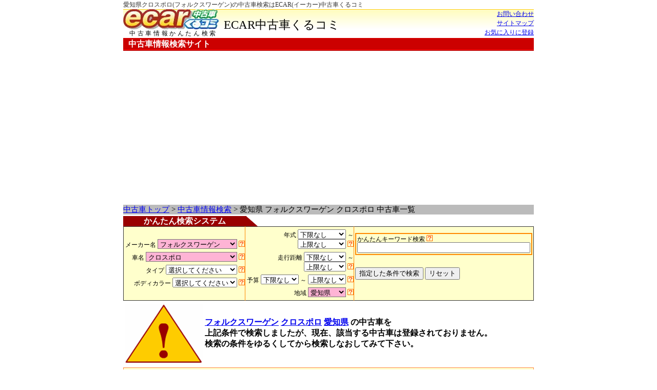

--- FILE ---
content_type: text/html; charset=EUC-JP
request_url: http://www.ecar.ne.jp/CarSearch/index/maker__VOLKSWAGEN/model__CROSS_POLO/prefecture__Aichi/
body_size: 6084
content:
<!DOCmodel HTML PUBLIC "-//W3C//DTD HTML 4.01 Transitional//EN">
<html lang="ja">
<head>
<title>愛知県クロスポロ(フォルクスワーゲン クロスポロ)中古車検索｜ＥＣＡＲ(イーカー)中古車くるコミ</title>
<META http-equiv="Content-model" content="text/html; charset=EUC-JP">
<META http-equiv="Content-Type" content="text/html; charset=EUC-JP">
<META http-equiv="Content-Style-Type" content="text/css">
<meta name="verify-v1" content="sX1Ap6cycqNwOvvLzL5Mp8vvYhJi6Z0mp9H/C8T0Reg=" />
<meta http-equiv="Content-Script-Type" content="text/javascript; charset=euc-jp">
<meta name="description" content="愛知県でクロスポロの中古車探しなら、愛知県でフォルクスワーゲンクロスポロのイイくるまがきっと見つかる中古車検索サイトＥＣＡＲ◎★愛知県のフォルクスワーゲンクロスポロ中古車情報が満載★">
<meta name="keywords" content="愛知県,フォルクスワーゲン,クロスポロ,中古車,中古車販売店,中古車検索,中古車情報,新古車,軽自動車,未使用車,中古車情報検索,ECAR">
<meta name="robots" content="INDEX,follow">
<link rel="stylesheet" type="text/css" href="/css/style.css">
<link rel="stylesheet" type="text/css" href="/css/weather.css">
<link rel="stylesheet" href="/css/lightbox.css" type="text/css" media="screen">
<script src="/javascript/prototype.js" type="text/javascript"></script>
<script src="/javascript/scriptaculous.js?load=effects" type="text/javascript"></script>
<script src="/javascript/lightbox.js" type="text/javascript"></script>
<script src="/javascript/default.js" type="text/javascript"></script>

<script type="text/javascript">
var gaJsHost = (("https:" == document.location.protocol) ? "https://ssl." : "http://www.");
document.write(unescape("%3Cscript src='" + gaJsHost + "google-analytics.com/ga.js' type='text/javascript'%3E%3C/script%3E"));
</script>
<script type="text/javascript">
var pageTracker = _gat._getTracker("UA-5992330-1");
pageTracker._trackPageview();
</script>
<script async src="https://pagead2.googlesyndication.com/pagead/js/adsbygoogle.js?client=ca-pub-6140867982407579"
     crossorigin="anonymous"></script>
</head>
<body>
<div class="all_wrap">
    <h1>愛知県クロスポロ(フォルクスワーゲン)の中古車検索はECAR(イーカー)中古車くるコミ</h1>
</div>
<div id="title_wrap">
  <div class="top_logo">
    <a href="/"><img class="logo" src="/image/ecarkurukomi_logo.gif" border="0" alt="中古車情報検索はECAR中古車くるコミ" /></a><br />
    中古車情報かんたん検索
  </div>

  <span id="main_title">
    ECAR中古車くるコミ
  </span>

  <div class="top_title_right">
    <a href="/Contact/index/">お問い合わせ</a><br />
    <a href="/SiteMap/index/">サイトマップ</a><br />
    <a href="#" onClick="addBookmark(document.title, location.href);" onkeypress="addBookmark(document.title, location.href);">お気に入りに登録</a>
  </div>
<div style="clear:both;"></div>
</div>
<div class="all_wrap">
<div id="top_bar">
  中古車情報検索サイト
</div>





</div>
<div class="ads_wrap">
    <div class="navi">
    <a href="/">中古車トップ</a>
>
    <a href="/CarSearch/index/">中古車情報検索</a>
>
    愛知県   フォルクスワーゲン クロスポロ 中古車一覧

    </div>
    <div class="navi">
    

    </div>
</div>

<!-- メインコンテンツ start -->
<div class="all_wrap">
<!-- ★★★テンプレート start★★★ -->

<!-- ◆かんたん検索システム ここから-->
<div class="search_form">
    <form action="/CarSearch/index/" method="get">
    <div class="title">
        <div class="left">
            かんたん検索システム
        </div>
        <div class="right">
            　
        </div>
        <div style="clear: both;"></div>
    </div>
    <table class="s_form">
      <tr>
        <td class="left">
            メーカー名	
            <select name="maker" onchange="selectModel(this)" style="background:#FEB4D5">
                <option VALUE="" >選択してください</option>
<optgroup label="日本">
<option VALUE="TOYOTA" >トヨタ</option>
<option VALUE="HONDA" >ホンダ</option>
<option VALUE="NISSAN" >日産</option>
<option VALUE="DAIHATSU" >ダイハツ</option>
<option VALUE="MAZDA" >マツダ</option>
<option VALUE="SUZUKI" >スズキ</option>
<option VALUE="MITSUBISHI" >三菱</option>
<option VALUE="SUBARU" >スバル</option>
<option VALUE="JP_LEXUS" >レクサス</option>
<option VALUE="MITSUOKA" >ミツオカ</option>
<option VALUE="EUNOS" >ユーノス</option>
<option VALUE="ISUZU" >いすゞ</option>
<option VALUE="HINO" >日野</option>
<option VALUE="JP_FORD" >日本フォード</option>
<option VALUE="JAPAN" >その他</option>
</optgroup><optgroup label="アメリカ">
<option VALUE="CHEVROLET" >シボレー</option>
<option VALUE="FORD" >フォード</option>
<option VALUE="CHRYSLER" >クライスラー</option>
<option VALUE="LINCOLN" >リンカーン</option>
<option VALUE="CADILLAC" >キャデラック</option>
<option VALUE="SATURN" >サターン</option>
<option VALUE="HUMMER" >ハマー</option>
<option VALUE="DODGE" >ダッジ</option>
<option VALUE="BUICK" >ビュイック</option>
<option VALUE="INFINITI" >インフィニティ</option>
<option VALUE="AMC" >AMC</option>
<option VALUE="OLDSMOBILE" >オールズモービル</option>
<option VALUE="LEXUS" >レクサス</option>
<option VALUE="GMC" >GMC</option>
<option VALUE="ACURA" >アキュラ</option>
<option VALUE="US_HONDA" >ホンダアメリカ</option>
<option VALUE="US_TOYOTA" >USトヨタ</option>
<option VALUE="SALEEN" >サリーン</option>
<option VALUE="PONTIAC" >ポンティアック</option>
<option VALUE="US_MAZDA" >USマツダ</option>
<option VALUE="WINNEBAGO" >ウィネベーゴ</option>
<option VALUE="MERCURY" >マーキュリー</option>
<option VALUE="US_NISSAN" >US日産</option>
<option VALUE="USA" >その他</option>
</optgroup><optgroup label="イギリス">
<option VALUE="MG" >MG</option>
<option VALUE="ROVER" >ローバー</option>
<option VALUE="JAGUAR" >ジャガー</option>
<option VALUE="DAIMLER" >デイムラー</option>
<option VALUE="LOTUS" >ロータス</option>
<option VALUE="LANDROVER" >ランドローバー</option>
<option VALUE="ROLLS_ROYCE" >ロールスロイス</option>
<option VALUE="CATERHAM" >ケーターハム</option>
<option VALUE="TVR" >TVR</option>
<option VALUE="MARCOS" >マーコス</option>
<option VALUE="MINI" >ミニ</option>
<option VALUE="ASTONMARTIN" >アストンマーティン</option>
<option VALUE="MORGAN" >モーガン</option>
<option VALUE="TRIUMPH" >トライアンフ</option>
<option VALUE="WOLSELEY" >ウーズレー</option>
<option VALUE="MOKE" >モーク</option>
<option VALUE="PANTHER" >パンサー</option>
<option VALUE="WESTFIELD" >ウェストフィールド</option>
<option VALUE="MORRIS" >モーリス</option>
<option VALUE="HEALEY" >ヒーレー</option>
<option VALUE="AUSTIN" >オースチン</option>
<option VALUE="RILEY" >ライレー</option>
<option VALUE="BENTLEY" >ベントレー</option>
<option VALUE="UK" >その他</option>
</optgroup><optgroup label="ドイツ">
<option VALUE="MERCEDES_BENZ" >メルセデス・ベンツ</option>
<option VALUE="BMW" >BMW</option>
<option VALUE="VOLKSWAGEN" selected>フォルクスワーゲン</option>
<option VALUE="PORSCHE" >ポルシェ</option>
<option VALUE="AUDI" >アウディ</option>
<option VALUE="OPEL" >オペル</option>
<option VALUE="AMG" >AMG</option>
<option VALUE="SMART" >スマート</option>
<option VALUE="MAYBACH" >マイバッハ</option>
<option VALUE="BMW_ALPINA" >BMWアルピナ</option>
<option VALUE="YES" >イエス!</option>
<option VALUE="EUROPE_FORD" >ヨーロッパフォード</option>
<option VALUE="ROOF" >ルーフ</option>
<option VALUE="DEUTSCHLAND" >その他</option>
</optgroup><optgroup label="イタリア">
<option VALUE="FERRARI" >フェラーリ</option>
<option VALUE="ALFAROMEO" >アルファロメオ</option>
<option VALUE="FIAT" >フィアット</option>
<option VALUE="MASERATI" >マセラティ</option>
<option VALUE="LAMBORGHINI" >ランボルギーニ</option>
<option VALUE="BUGATTI" >ブガッティ</option>
<option VALUE="AUTOBIANCHE" >アウトビアンキ</option>
<option VALUE="BERTONE" >ベルトーネ</option>
<option VALUE="INNOCENTI" >イノチェンティ</option>
<option VALUE="LANCIA" >ランチア</option>
<option VALUE="DE_TOMASO" >デ・トマソ</option>
<option VALUE="ITALY" >その他</option>
</optgroup><optgroup label="フランス">
<option VALUE="PEUGEOT" >プジョー</option>
<option VALUE="RENAULT" >ルノー</option>
<option VALUE="CITROEN" >シトロエン</option>
<option VALUE="MARTIN" >マルタン</option>
<option VALUE="MVS" >MVS</option>
<option VALUE="FRANCE" >その他</option>
</optgroup><optgroup label="スウェーデン">
<option VALUE="VOLVO" >ボルボ</option>
<option VALUE="SAAB" >サーブ</option>
<option VALUE="SWEDEN" >その他</option>
</optgroup><optgroup label="韓国">
<option VALUE="HYUNDAI" >ヒュンダイ</option>
<option VALUE="KIA" >起亜</option>
<option VALUE="GM_MATIZ" >GMマティス</option>
<option VALUE="GM_DAEWOO" >GM大宇</option>
<option VALUE="SANYON" >サンヨン</option>
<option VALUE="KOREA" >その他</option>
</optgroup><optgroup label="南アフリカ">
<option VALUE="BIRKIN" >バーキン</option>
<option VALUE="SOUTH_AFRICA" >その他</option>
</optgroup><optgroup label="タイ">
<option VALUE="THAILAND_TOYOTA" >タイトヨタ</option>
<option VALUE="THAILAND" >その他</option>
</optgroup><optgroup label="ロシア">
<option VALUE="LADA" >ラーダ</option>
<option VALUE="RUSSIA" >その他</option>
</optgroup><optgroup label="カナダ">
<option VALUE="HONDA_CANADA" >ホンダカナダ</option>
<option VALUE="CANADA" >その他</option>
</optgroup><optgroup label="スペイン">
<option VALUE="SEAT" >セアト</option>
<option VALUE="SPAIN" >その他</option>
</optgroup><optgroup label="ベルギー">
<option VALUE="APAR" >アパル</option>
<option VALUE="BELGIUM" >その他</option>
</optgroup><optgroup label="オランダ">
<option VALUE="DONKERVOORT" >ドンカーブート</option>
<option VALUE="HOLLAND" >その他</option>
</optgroup><optgroup label="その他">
<option VALUE="ALLCOUNTRIES" >その他</option>
</optgroup>
            </select>
            <img src="/image/q_a.png" alt="検索する中古車のメーカーを選択してください" />
<br />
<br />
            車名		
            <select name="model" style="background:#FEB4D5">
                <option VALUE="" >すべて</option>
<option VALUE="EOS" >イオス</option>
<option VALUE="VANAGON" >ヴァナゴン</option>
<option VALUE="VENTO" >ヴェント</option>
<option VALUE="CARAVELLE" >カラベル</option>
<option VALUE="KARMANN_GHIA" >カルマンギア</option>
<option VALUE="CROSS_POLO" selected>クロスポロ</option>
<option VALUE="CORRADO" >コラード</option>
<option VALUE="GOLF" >ゴルフ</option>
<option VALUE="GOLF_CABRIOLET" >ゴルフ カブリオレ</option>
<option VALUE="GOLF_TOURAN" >ゴルフ トゥーラン</option>
<option VALUE="GOLFPLUS" >ゴルフ プラス</option>
<option VALUE="GOLF_WAGON" >ゴルフ ワゴン</option>
<option VALUE="ETC" >その他</option>
<option VALUE="SANTANA" >サンタナ</option>
<option VALUE="SHARAN" >シャラン</option>
<option VALUE="SCIROCCO" >シロッコ</option>
<option VALUE="JETTA" >ジェッタ</option>
<option VALUE="TYPE2" >タイプⅡ</option>
<option VALUE="TYPE3" >タイプⅢ</option>
<option VALUE="TYPE3_V" >タイプⅢバリアント</option>
<option VALUE="TYPE_4" >タイプⅣ</option>
<option VALUE="TOUAREG" >トゥアレグ</option>
<option VALUE="TRANSPORTER" >トランスポーター</option>
<option VALUE="NEW_BEETLE" >ニュー ビートル</option>
<option VALUE="NEW_BEETLE_CABRIOLET" >ニュービートルカブリオレ</option>
<option VALUE="PASSAT" >パサート</option>
<option VALUE="PASSAT_VARIANT" >パサート ヴァリアント</option>
<option VALUE="PASSAT_WAGON" >パサートワゴン</option>
<option VALUE="BEETLE" >ビートル</option>
<option VALUE="BORA" >ボーラ</option>
<option VALUE="POLO" >ポロ</option>
<option VALUE="EUROVAN" >ユーロバン</option>
<option VALUE="LUPO" >ルポ</option>
<option VALUE="VW" >VW</option>

            </select>
            <img src="/image/q_a.png" alt="検索する中古車の車名を選択してください" />
<br />
<br />
            タイプ		
            <select name="type" >
                <option VALUE="" >選択してください</option>
<option VALUE="10" >軽自動車</option>
<option VALUE="5" >コンパクト</option>
<option VALUE="9" >ミニバン・1BOX</option>
<option VALUE="6" >ステーションワゴン</option>
<option VALUE="7" >セダン</option>
<option VALUE="3" >オープン・クーペ</option>
<option VALUE="4" >クロカン・SUV</option>
<option VALUE="11" >商用車・バン</option>
<option VALUE="8" >トラック</option>
<option VALUE="12" >その他</option>

            </select>
            <img src="/image/q_a.png" alt="検索する中古車のタイプを選択してください" />
<br />
<br />
            ボディカラー
            <select name="color_id" >
                <option VALUE="" >選択してください</option>
<option VALUE="1" >ホワイト</option>
<option VALUE="2" >ブラック</option>
<option VALUE="3" >グレー</option>
<option VALUE="4" >パールホワイト</option>
<option VALUE="5" >シルバー</option>
<option VALUE="6" >ベージュ</option>
<option VALUE="7" >ブラウン</option>
<option VALUE="8" >ピンク</option>
<option VALUE="9" >レッド</option>
<option VALUE="10" >ワイン</option>
<option VALUE="11" >オレンジ</option>
<option VALUE="12" >ブルー</option>
<option VALUE="13" >パープル</option>
<option VALUE="14" >グリーン</option>
<option VALUE="15" >イエロー</option>
<option VALUE="16" >ゴールド</option>
<option VALUE="99" >その他</option>

            </select>
            <img src="/image/q_a.png" alt="検索する中古車のボディカラーを選択してください" />
<br />
<br />

        </td>
        <td class="center">
            年式
            <select name="year_bottom" >
                <option VALUE="" >下限なし</option>
<option VALUE="2026" >H38(2026)年</option>
<option VALUE="2025" >H37(2025)年</option>
<option VALUE="2024" >H36(2024)年</option>
<option VALUE="2023" >H35(2023)年</option>
<option VALUE="2022" >H34(2022)年</option>
<option VALUE="2021" >H33(2021)年</option>
<option VALUE="2020" >H32(2020)年</option>
<option VALUE="2019" >H31(2019)年</option>
<option VALUE="2018" >H30(2018)年</option>
<option VALUE="2017" >H29(2017)年</option>
<option VALUE="2016" >H28(2016)年</option>
<option VALUE="2015" >H27(2015)年</option>
<option VALUE="2014" >H26(2014)年</option>
<option VALUE="2013" >H25(2013)年</option>
<option VALUE="2012" >H24(2012)年</option>
<option VALUE="2011" >H23(2011)年</option>
<option VALUE="2010" >H22(2010)年</option>
<option VALUE="2009" >H21(2009)年</option>
<option VALUE="2008" >H20(2008)年</option>
<option VALUE="2007" >H19(2007)年</option>
<option VALUE="2006" >H18(2006)年</option>
<option VALUE="2005" >H17(2005)年</option>
<option VALUE="2004" >H16(2004)年</option>
<option VALUE="2003" >H15(2003)年</option>
<option VALUE="2002" >H14(2002)年</option>
<option VALUE="2001" >H13(2001)年</option>
<option VALUE="2000" >H12(2000)年</option>
<option VALUE="1999" >H11(1999)年</option>
<option VALUE="1998" >H10(1998)年</option>
<option VALUE="1997" >H9(1997)年</option>
<option VALUE="1996" >H8(1996)年</option>
<option VALUE="1995" >H7(1995)年</option>
<option VALUE="1994" >H6(1994)年</option>
<option VALUE="1993" >H5(1993)年</option>
<option VALUE="1992" >H4(1992)年</option>
<option VALUE="1991" >H3(1991)年</option>
<option VALUE="1990" >H2(1990)年</option>
<option VALUE="1989" >H1(1989)年</option>
<option VALUE="1988" >S63(1988)年</option>
<option VALUE="1987" >S62(1987)年</option>
<option VALUE="1986" >S61(1986)年</option>
<option VALUE="1985" >S60(1985)年</option>
<option VALUE="1984" >S59(1984)年</option>
<option VALUE="1983" >S58(1983)年</option>
<option VALUE="1982" >S57(1982)年</option>
<option VALUE="1981" >S56(1981)年</option>
<option VALUE="1980" >S55(1980)年</option>

            </select>
            ～
            <select name="year_up" >
                <option VALUE="" >上限なし</option>
<option VALUE="2026" >H38(2026)年</option>
<option VALUE="2025" >H37(2025)年</option>
<option VALUE="2024" >H36(2024)年</option>
<option VALUE="2023" >H35(2023)年</option>
<option VALUE="2022" >H34(2022)年</option>
<option VALUE="2021" >H33(2021)年</option>
<option VALUE="2020" >H32(2020)年</option>
<option VALUE="2019" >H31(2019)年</option>
<option VALUE="2018" >H30(2018)年</option>
<option VALUE="2017" >H29(2017)年</option>
<option VALUE="2016" >H28(2016)年</option>
<option VALUE="2015" >H27(2015)年</option>
<option VALUE="2014" >H26(2014)年</option>
<option VALUE="2013" >H25(2013)年</option>
<option VALUE="2012" >H24(2012)年</option>
<option VALUE="2011" >H23(2011)年</option>
<option VALUE="2010" >H22(2010)年</option>
<option VALUE="2009" >H21(2009)年</option>
<option VALUE="2008" >H20(2008)年</option>
<option VALUE="2007" >H19(2007)年</option>
<option VALUE="2006" >H18(2006)年</option>
<option VALUE="2005" >H17(2005)年</option>
<option VALUE="2004" >H16(2004)年</option>
<option VALUE="2003" >H15(2003)年</option>
<option VALUE="2002" >H14(2002)年</option>
<option VALUE="2001" >H13(2001)年</option>
<option VALUE="2000" >H12(2000)年</option>
<option VALUE="1999" >H11(1999)年</option>
<option VALUE="1998" >H10(1998)年</option>
<option VALUE="1997" >H9(1997)年</option>
<option VALUE="1996" >H8(1996)年</option>
<option VALUE="1995" >H7(1995)年</option>
<option VALUE="1994" >H6(1994)年</option>
<option VALUE="1993" >H5(1993)年</option>
<option VALUE="1992" >H4(1992)年</option>
<option VALUE="1991" >H3(1991)年</option>
<option VALUE="1990" >H2(1990)年</option>
<option VALUE="1989" >H1(1989)年</option>
<option VALUE="1988" >S63(1988)年</option>
<option VALUE="1987" >S62(1987)年</option>
<option VALUE="1986" >S61(1986)年</option>
<option VALUE="1985" >S60(1985)年</option>
<option VALUE="1984" >S59(1984)年</option>
<option VALUE="1983" >S58(1983)年</option>
<option VALUE="1982" >S57(1982)年</option>
<option VALUE="1981" >S56(1981)年</option>
<option VALUE="1980" >S55(1980)年</option>

            </select>
            <img src="/image/q_a.png" alt="検索する中古車の年式を選択してください" />
<br />
<br />
            走行距離
            <select name="meter_bottom" >
                <option VALUE="" >下限なし</option>
<option VALUE="1000" >1000km</option>
<option VALUE="3000" >3000km</option>
<option VALUE="5000" >5000km</option>
<option VALUE="10000" >10000km</option>
<option VALUE="20000" >20000km</option>
<option VALUE="30000" >30000km</option>
<option VALUE="40000" >40000km</option>
<option VALUE="50000" >50000km</option>
<option VALUE="60000" >60000km</option>
<option VALUE="70000" >70000km</option>
<option VALUE="80000" >80000km</option>
<option VALUE="90000" >90000km</option>
<option VALUE="100000" >100000km</option>

            </select>
            ～
            <select name="meter_up" >
                <option VALUE="" >上限なし</option>
<option VALUE="1000" >1000km</option>
<option VALUE="3000" >3000km</option>
<option VALUE="5000" >5000km</option>
<option VALUE="10000" >10000km</option>
<option VALUE="20000" >20000km</option>
<option VALUE="30000" >30000km</option>
<option VALUE="40000" >40000km</option>
<option VALUE="50000" >50000km</option>
<option VALUE="60000" >60000km</option>
<option VALUE="70000" >70000km</option>
<option VALUE="80000" >80000km</option>
<option VALUE="90000" >90000km</option>
<option VALUE="100000" >100000km</option>

            </select>
            <img src="/image/q_a.png" alt="検索する中古車の走行距離を選択してください" />
<br />
<br />
            予算
            <select name="price_bottom" >
                <option VALUE="" >下限なし</option>
<option VALUE="300000" >30万円</option>
<option VALUE="500000" >50万円</option>
<option VALUE="1000000" >100万円</option>
<option VALUE="1500000" >150万円</option>
<option VALUE="2000000" >200万円</option>
<option VALUE="2500000" >250万円</option>
<option VALUE="3000000" >300万円</option>
<option VALUE="4000000" >400万円</option>
<option VALUE="5000000" >500万円</option>
<option VALUE="6000000" >600万円</option>
<option VALUE="7000000" >700万円</option>
<option VALUE="8000000" >800万円</option>
<option VALUE="9000000" >900万円</option>

            </select>
            ～
            <select name="price_up" >
                <option VALUE="" >上限なし</option>
<option VALUE="300000" >30万円</option>
<option VALUE="500000" >50万円</option>
<option VALUE="1000000" >100万円</option>
<option VALUE="1500000" >150万円</option>
<option VALUE="2000000" >200万円</option>
<option VALUE="2500000" >250万円</option>
<option VALUE="3000000" >300万円</option>
<option VALUE="4000000" >400万円</option>
<option VALUE="5000000" >500万円</option>
<option VALUE="6000000" >600万円</option>
<option VALUE="7000000" >700万円</option>
<option VALUE="8000000" >800万円</option>
<option VALUE="9000000" >900万円</option>

            </select>
            <img src="/image/q_a.png" alt="検索する中古車の予算を選択してください" />
<br />
<br />
            地域
            <select name="prefecture" style="background:#FEB4D5">
                <option VALUE="" >全国</option>
<option VALUE="Hokkaido" >北海道</option>
<option VALUE="Aomori" >青森県</option>
<option VALUE="Iwate" >岩手県</option>
<option VALUE="Miyagi" >宮城県</option>
<option VALUE="Akita" >秋田県</option>
<option VALUE="Yamagata" >山形県</option>
<option VALUE="Fukushima" >福島県</option>
<option VALUE="Ibaraki" >茨城県</option>
<option VALUE="Tochigi" >栃木県</option>
<option VALUE="Gumma" >群馬県</option>
<option VALUE="Saitama" >埼玉県</option>
<option VALUE="Chiba" >千葉県</option>
<option VALUE="Tokyo" >東京都</option>
<option VALUE="Kanagawa" >神奈川県</option>
<option VALUE="Niigata" >新潟県</option>
<option VALUE="Toyama" >富山県</option>
<option VALUE="Ishikawa" >石川県</option>
<option VALUE="Fukui" >福井県</option>
<option VALUE="Yamanashi" >山梨県</option>
<option VALUE="Nagano" >長野県</option>
<option VALUE="Gifu" >岐阜県</option>
<option VALUE="Shizuoka" >静岡県</option>
<option VALUE="Aichi" selected>愛知県</option>
<option VALUE="Mie" >三重県</option>
<option VALUE="Shiga" >滋賀県</option>
<option VALUE="Kyoto" >京都府</option>
<option VALUE="Osaka" >大阪府</option>
<option VALUE="Hyogo" >兵庫県</option>
<option VALUE="Nara" >奈良県</option>
<option VALUE="Wakayama" >和歌山県</option>
<option VALUE="Tottori" >鳥取県</option>
<option VALUE="Shimane" >島根県</option>
<option VALUE="Okayama" >岡山県</option>
<option VALUE="Hiroshima" >広島県</option>
<option VALUE="Yamaguchi" >山口県</option>
<option VALUE="Tokushima" >徳島県</option>
<option VALUE="Kagawa" >香川県</option>
<option VALUE="Ehime" >愛媛県</option>
<option VALUE="Kochi" >高知県</option>
<option VALUE="Fukuoka" >福岡県</option>
<option VALUE="Saga" >佐賀県</option>
<option VALUE="Nagasaki" >長崎県</option>
<option VALUE="Kumamoto" >熊本県</option>
<option VALUE="Oita" >大分県</option>
<option VALUE="Miyazaki" >宮崎県</option>
<option VALUE="Kagoshima" >鹿児島県</option>
<option VALUE="Okinawa" >沖縄県</option>

            </select>
            <img src="/image/q_a.png" alt="検索する中古車の地域を選択してください" />
<br />
<br />

        </td>
        <td class="right">
            <div class="easy">
                かんたんキーワード検索
                <img src="/image/q_a.png" alt="検索する中古車のキーワードを入力してください" />
                <input type="text" name="free_search" size="40" value="" >
            </div>
<br />
            <input type="submit" name="submit" value="指定した条件で検索">
            <input type="reset" name="submit" onClick="this.form.reset();selectModel(this.form.maker);" value="リセット">
<br />

        </td>
      </tr>
    </table>
    </form>
</div>
<!-- ◆かんたん検索システム ここまで-->
<table><tr><td><img  src="/image/nohit.PNG"/></td><td><a href="/CarSearch/index/?maker=VOLKSWAGEN"><b>フォルクスワーゲン</b></a> <a href="/CarSearch/index/?maker=VOLKSWAGEN&model=CROSS_POLO"><b>クロスポロ</b></a> <a href="/CarSearch/index/?prefecture=Aichi"><b>愛知県</b></a> <b>の中古車を<br>上記条件で検索しましたが、現在、該当する中古車は登録されておりません。<br>検索の条件をゆるくしてから検索しなおしてみて下さい。</b></td></tr></table>
<div style="clear: both;"></div>


<!-- ★★★テンプレート end★★★ -->
<div style="clear:both;"></div>
</div>
<!-- メインコンテンツ end -->

<div class="all_wrap">
<div id="footer_link">
    <a href="/">中古車情報ＴＯＰ</a>
    <a href="/EcarInfo/index/">会社概要</a>
    <a href="/EcarInfo/privacy/">プライバシーポリシー</a>
    <a href="/EcarInfo/term/">利用規約</a>
    <a href="/EcarInfo/explanation/">ECARについて</a>
    <a href="/SiteMap/index/">サイトマップ</a>
<!--
2009.11.16 S.M Mod リンクについて→中古車関連リンク
    <a href="/Link/index/">リンクについて</a>
-->
    <a href="/Link/index/">中古車関連リンク</a>
    <a href="/Faq/index/">よくある質問</a>
<!--
2009.11.16 S.M Mod 加盟店募集(加盟店様募集、加盟店様募集中)→中古車販売店様募集中
    <a href="/SignUp/index/">加盟店様募集中</a>
-->
    <a href="/SignUp/index/">中古車販売店様募集中</a>
</div>

<div id="footer_copyright">
<!--
    <img id="footer_log" src="/image/footer_logo.png" alt="中古車検索は中古車情報検索サイトECAR" />
-->
    <img id="footer_log" src="/image/footer_logo.png" alt="中古車情報検索はECAR中古車くるコミ" />
    <div id="footer_center">
        <h2>中古車情報満載　中古車はECARで探せば必ず見つかる！イークルマ！</h2>
        <div id="copyright">
          Copyright(C)2026 ECAR Corpration All Right Reserved.
        </div>
    </div>
<!--
    <img id="footer_car" src="/image/footer_car.png" alt="中古車検索は中古車情報検索サイトECAR" />
-->
    <img id="footer_car" src="/image/footer_car.png" alt="中古車検索は、中古車満載のECAR中古車くるコミ" />
<div style="clear:both;"></div>
</div></div>

</body>
</html>

--- FILE ---
content_type: text/html; charset=utf-8
request_url: https://www.google.com/recaptcha/api2/aframe
body_size: 266
content:
<!DOCTYPE HTML><html><head><meta http-equiv="content-type" content="text/html; charset=UTF-8"></head><body><script nonce="xsJTx7J9IgeMSI6q54MJ9g">/** Anti-fraud and anti-abuse applications only. See google.com/recaptcha */ try{var clients={'sodar':'https://pagead2.googlesyndication.com/pagead/sodar?'};window.addEventListener("message",function(a){try{if(a.source===window.parent){var b=JSON.parse(a.data);var c=clients[b['id']];if(c){var d=document.createElement('img');d.src=c+b['params']+'&rc='+(localStorage.getItem("rc::a")?sessionStorage.getItem("rc::b"):"");window.document.body.appendChild(d);sessionStorage.setItem("rc::e",parseInt(sessionStorage.getItem("rc::e")||0)+1);localStorage.setItem("rc::h",'1768969187967');}}}catch(b){}});window.parent.postMessage("_grecaptcha_ready", "*");}catch(b){}</script></body></html>